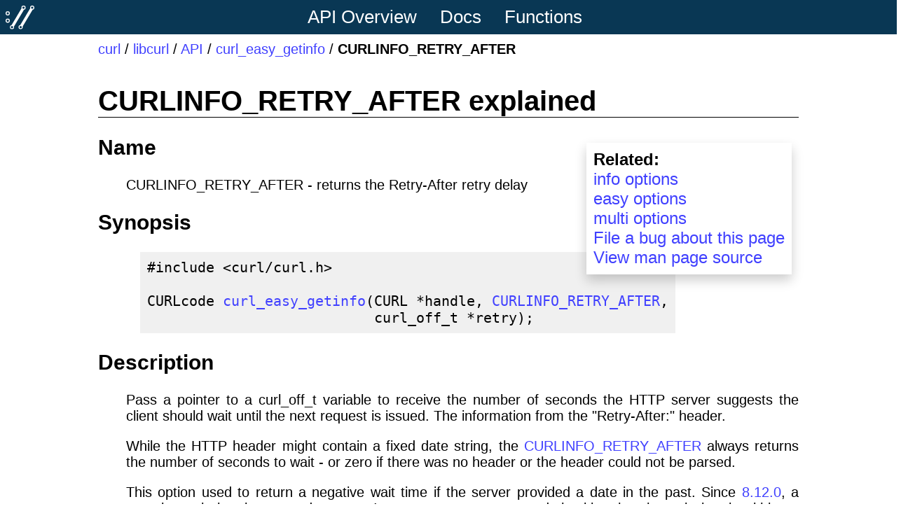

--- FILE ---
content_type: text/html
request_url: https://curl.se/libcurl/c/CURLINFO_RETRY_AFTER.html
body_size: 1569
content:
<!DOCTYPE html>
<html>
<head> <title>CURLINFO_RETRY_AFTER</title>
<meta name="viewport" content="width=device-width, initial-scale=1.0">
<meta content="text/html; charset=UTF-8" http-equiv="Content-Type">
<link rel="stylesheet" type="text/css" href="/curl.css">
<link rel="shortcut icon" href="/favicon.ico">
<link rel="icon" href="/logo/curl-symbol.svg" type="image/svg+xml">
<link rel="alternate" type="application/rss+xml" title="curl Releases" href="https://github.com/curl/curl/releases.atom">
<link rel="stylesheet" type="text/css" href="/manpage.css">
</head>
<body>
<div class="main">
<div class="menu">
<div class="curlsymbol">
  <a href="/">
    <img src="/logo/curl-white-symbol.svg">
  </a>
</div>
<a href="/libcurl/c/libcurl.html" class="menuitem" title="Overview">API Overview</a>
<div class="dropdown">
  <a class="dropbtn" href="/libcurl/c/">Docs</a>
  <div class="dropdown-content">
    <a href="/libcurl/c/libcurl-easy.html">API: easy</a>
    <a href="/libcurl/c/libcurl-multi.html">API: multi</a>
    <a href="/libcurl/c/libcurl-share.html">API: share</a>
    <a href="/libcurl/c/libcurl-url.html">API: URL</a>
    <a href="/libcurl/c/libcurl-ws.html">API: WebSocket</a>
    <a href="/libcurl/c/libcurl-env.html">Environment vars</a>
    <a href="/libcurl/c/libcurl-errors.html">Errors</a>
    <a href="/libcurl/c/example.html">Examples</a>
    <a href="/libcurl/security.html">Security</a>
    <a href="/libcurl/c/symbols-in-versions.html">Symbols</a>
    <a href="/libcurl/c/libcurl-tutorial.html">Tutorial</a>
    <hr>
    <a href="/libcurl/c/easy_setopt_options.html">easy setopt options</a>
    <a href="/libcurl/c/easy_getinfo_options.html">easy getinfo options</a>
    <a href="/libcurl/c/multi_setopt_options.html">multi setopt options</a>
    <a href="/libcurl/c/tls-options.html">TLS options</a>
  </div>
</div>
<div class="dropdown">
  <a class="dropbtn" href="/libcurl/c/">Functions</a>
  <div class="dropdown-content">
    <a href="/libcurl/c/allfuncs.html">All functions</a>
    <a href="/libcurl/c/curl_easy_getinfo.html">curl_easy_getinfo</a>
    <a href="/libcurl/c/curl_easy_init.html">curl_easy_init</a>
    <a href="/libcurl/c/curl_easy_perform.html">curl_easy_perform</a>
    <a href="/libcurl/c/curl_easy_reset.html">curl_easy_reset</a>
    <a href="/libcurl/c/curl_easy_setopt.html">curl_easy_setopt</a>
    <a href="/libcurl/c/curl_multi_add_handle.html">curl_multi_add_handle</a>
    <a href="/libcurl/c/curl_multi_init.html">curl_multi_init</a>
    <a href="/libcurl/c/curl_multi_perform.html">curl_multi_perform</a>
    <a href="/libcurl/c/curl_multi_remove_handle.html">curl_multi_remove_handle</a>
    <a href="/libcurl/c/curl_multi_setopt.html">curl_multi_setopt</a>
  </div>
</div>
</div>
<div class="contents">
<div class="where"><a href="/">curl</a> / <a href="/libcurl/">libcurl</a> / <a href="/libcurl/c/">API</a> / <a href="/libcurl/c/curl_easy_getinfo.html">curl_easy_getinfo</a> / <b>CURLINFO_RETRY_AFTER</b></div>
<h1> CURLINFO_RETRY_AFTER explained </h1>
<div class="relatedbox">
<b>Related:</b>
<br><a href="easy_getinfo_options.html">info options</a>
<br><a href="easy_setopt_options.html">easy options</a>
<br><a href="multi_setopt_options.html">multi options</a>
<br><a href="https://github.com/curl/curl/issues/new?title=@template%20manpage:@&amp;labels=documentation&amp;template=docs.yml&amp;source=libcurl/c/CURLINFO_RETRY_AFTER.html" target="_new">File a bug about this page</a>
<br><a href="https://github.com/curl/curl/blob/master/docs/libcurl/opts/CURLINFO_RETRY_AFTER.md" target="_new">View man page source</a>
</div>
<!-- generated with roffit -->
<a name="NAME"></a><h2 class="nroffsh">Name</h2>
<p class="level0">CURLINFO_RETRY_AFTER - returns the Retry-After retry delay </p><a name="SYNOPSIS"></a><h2 class="nroffsh">Synopsis</h2><pre class="level0">
&#35;include &lt;curl/curl.h&gt;
&nbsp;
CURLcode <a href="curl_easy_getinfo.html">curl_easy_getinfo</a>(CURL &#x2a;handle, <a href="CURLINFO_RETRY_AFTER.html">CURLINFO_RETRY_AFTER</a>,
&nbsp;                          curl_off_t &#x2a;retry);
</pre>
<a name="DESCRIPTION"></a><h2 class="nroffsh">Description</h2>
<p class="level0">Pass a pointer to a curl_off_t variable to receive the number of seconds the HTTP server suggests the client should wait until the next request is issued. The information from the &quot;Retry-After:&quot; header. </p>
<p class="level0">While the HTTP header might contain a fixed date string, the <a Class="emphasis" href="./CURLINFO_RETRY_AFTER.html">CURLINFO_RETRY_AFTER</a> always returns the number of seconds to wait - or zero if there was no header or the header could not be parsed. </p>
<p class="level0">This option used to return a negative wait time if the server provided a date in the past. Since <a href="/ch/8.12.0.html">8.12.0</a>, a negative wait time is returned as zero. In any case we recommend checking that the wait time is within an acceptable range for your circumstance. </p><a name="DEFAULT"></a><h2 class="nroffsh">Default</h2>
<p class="level0">Zero if there was no header. </p><a name="PROTOCOLS"></a><h2 class="nroffsh">Protocols</h2>
<p class="level0">This functionality affects all supported protocols </p><a name="EXAMPLE"></a><h2 class="nroffsh">Example</h2><pre class="level0">
int main(void)
{
&nbsp; CURL &#x2a;curl = <a href="curl_easy_init.html">curl_easy_init</a>();
&nbsp; if(curl) {
&nbsp;   CURLcode result;
&nbsp;   <a href="curl_easy_setopt.html">curl_easy_setopt</a>(curl, <a href="CURLOPT_URL.html">CURLOPT_URL</a>, &quot;https://example.com&quot;);
&nbsp;   result = <a href="curl_easy_perform.html">curl_easy_perform</a>(curl);
&nbsp;   if(result == <a href="libcurl-errors.html#CURLEOK">CURLE_OK</a>) {
&nbsp;     curl_off_t wait = 0;
&nbsp;     <a href="curl_easy_getinfo.html">curl_easy_getinfo</a>(curl, <a href="CURLINFO_RETRY_AFTER.html">CURLINFO_RETRY_AFTER</a>, &amp;wait);
&nbsp;     if(wait)
&nbsp;       printf(&quot;Wait for %&quot; CURL_FORMAT_CURL_OFF_T &quot; seconds&bsol;n&quot;, wait);
&nbsp;   }
&nbsp;   <a href="curl_easy_cleanup.html">curl_easy_cleanup</a>(curl);
&nbsp; }
}
</pre>
<a name="AVAILABILITY"></a><h2 class="nroffsh">Availability</h2>
<p class="level0">Added in curl <a href="/ch/7.66.0.html">7.66.0</a> </p><a name="RETURN"></a><h2 class="nroffsh">Return value</h2>
<p class="level0"><a Class="emphasis" href="./curl_easy_getinfo.html">curl_easy_getinfo</a> returns a CURLcode indicating success or error. </p>
<p class="level0"><a href="libcurl-errors.html#CURLEOK">CURLE_OK</a> (0) means everything was OK, non-zero means an error occurred, see <a Class="emphasis" href="./libcurl-errors.html">libcurl-errors</a>. </p><a name="SEE"></a><h2 class="nroffsh">See also</h2>
<p class="level0"><a Class="bold" href="./CURLOPT_HEADERFUNCTION.html">CURLOPT_HEADERFUNCTION</a>(3), <a Class="bold" href="./CURLOPT_STDERR.html">CURLOPT_STDERR</a>(3), <a Class="bold" href="./curl_easy_header.html">curl_easy_header</a>(3) </p><p class="roffit">
 This HTML page was made with <a href="https://daniel.haxx.se/projects/roffit/">roffit</a>.
</div>
</div>
</body>
</html>
